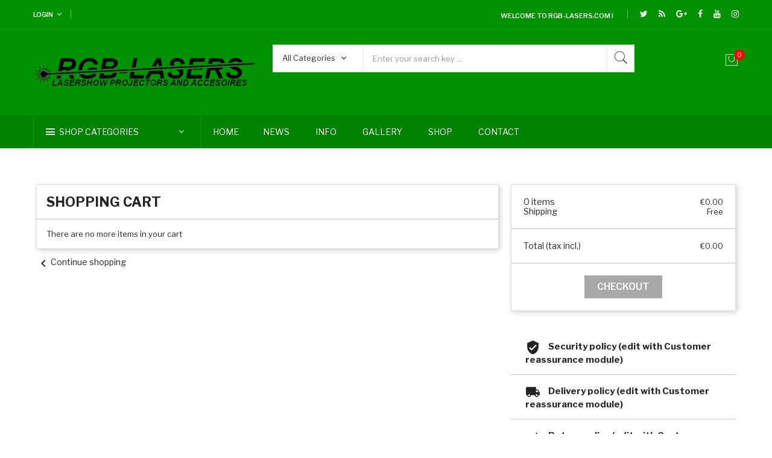

--- FILE ---
content_type: text/html; charset=utf-8
request_url: https://www.rgb-lasers.com/cart?action=show
body_size: 40961
content:
	<!doctype html>
<html lang="en">

  <head>
    
      
  <meta charset="utf-8">


  <meta http-equiv="x-ua-compatible" content="ie=edge">



  <title>Cart</title>
  <meta name="description" content="">
  <meta name="keywords" content="">
    


  <meta name="viewport" content="width=device-width, initial-scale=1">



  <link rel="icon" type="image/vnd.microsoft.icon" href="/img/favicon.ico?1564230248">
  <link rel="shortcut icon" type="image/x-icon" href="/img/favicon.ico?1564230248">

<link href="https://fonts.googleapis.com/css?family=Poppins:100,100i,200,200i,300,300i,400,400i,500,500i,600,600i,700,700i,800,800i,900,900i&amp;subset=devanagari,latin-ext" rel="stylesheet">
<link href="https://fonts.googleapis.com/css?family=Libre+Franklin:300,300i,400,400i,500,500i,600,600i,700,700i,800,800i,900,900i" rel="stylesheet">
<script src="https://ajax.googleapis.com/ajax/libs/jquery/3.2.1/jquery.min.js"></script>

    <link rel="stylesheet" href="https://www.rgb-lasers.com/themes/theme_optima_digital3/assets/css/theme.css" type="text/css" media="all">
  <link rel="stylesheet" href="https://www.rgb-lasers.com/modules/possearchproducts/bootstrap-select.css" type="text/css" media="all">
  <link rel="stylesheet" href="https://www.rgb-lasers.com/themes/theme_optima_digital3/modules/posmegamenu//views/css/front.css" type="text/css" media="all">
  <link rel="stylesheet" href="https://www.rgb-lasers.com/modules/posmegamenu/views/css/posmegamenu_s_1.css" type="text/css" media="all">
  <link rel="stylesheet" href="https://www.rgb-lasers.com/themes/theme_optima_digital3/modules/posvegamenu//views/css/front.css" type="text/css" media="all">
  <link rel="stylesheet" href="https://www.rgb-lasers.com/modules/posvegamenu/views/css/posvegamenu_s_1.css" type="text/css" media="all">
  <link rel="stylesheet" href="https://www.rgb-lasers.com/modules/posslideshows/css/nivo-slider/nivo-slider.css" type="text/css" media="all">
  <link rel="stylesheet" href="https://www.rgb-lasers.com/modules/mollie/views/css/front.css" type="text/css" media="all">
  <link rel="stylesheet" href="https://www.rgb-lasers.com/modules/mollie/views/css/mollie.css" type="text/css" media="all">
  <link rel="stylesheet" href="https://www.rgb-lasers.com/js/jquery/ui/themes/base/minified/jquery-ui.min.css" type="text/css" media="all">
  <link rel="stylesheet" href="https://www.rgb-lasers.com/js/jquery/ui/themes/base/minified/jquery.ui.theme.min.css" type="text/css" media="all">
  <link rel="stylesheet" href="https://www.rgb-lasers.com/modules/productcomments/productcomments.css" type="text/css" media="all">
  <link rel="stylesheet" href="https://www.rgb-lasers.com/themes/theme_optima_digital3/assets/css/custom.css" type="text/css" media="all">




  

  <script type="text/javascript">
        var CLOSE = "Close Categories";
        var MORE = "More Categories";
        var POSSLIDESHOW_SPEED = "5000";
        var catSelected = 1;
        var id_lang = 1;
        var possearch_image = 1;
        var possearch_number = 10;
        var prestashop = {"cart":{"products":[],"totals":{"total":{"type":"total","label":"Total","amount":0,"value":"\u20ac0.00"},"total_including_tax":{"type":"total","label":"Total (tax incl.)","amount":0,"value":"\u20ac0.00"},"total_excluding_tax":{"type":"total","label":"Total (tax excl.)","amount":0,"value":"\u20ac0.00"}},"subtotals":{"products":{"type":"products","label":"Subtotal","amount":0,"value":"\u20ac0.00"},"discounts":null,"shipping":{"type":"shipping","label":"Shipping","amount":0,"value":"Free"},"tax":null},"products_count":0,"summary_string":"0 items","vouchers":{"allowed":0,"added":[]},"discounts":[],"minimalPurchase":0,"minimalPurchaseRequired":""},"currency":{"name":"Euro","iso_code":"EUR","iso_code_num":"978","sign":"\u20ac"},"customer":{"lastname":null,"firstname":null,"email":null,"birthday":null,"newsletter":null,"newsletter_date_add":null,"optin":null,"website":null,"company":null,"siret":null,"ape":null,"is_logged":false,"gender":{"type":null,"name":null},"addresses":[]},"language":{"name":"English (English)","iso_code":"en","locale":"en-US","language_code":"en-us","is_rtl":"0","date_format_lite":"m\/d\/Y","date_format_full":"m\/d\/Y H:i:s","id":1},"page":{"title":"","canonical":null,"meta":{"title":"Cart","description":"","keywords":"","robots":"index"},"page_name":"cart","body_classes":{"lang-en":true,"lang-rtl":false,"country-NL":true,"currency-EUR":true,"layout-full-width":true,"page-cart":true,"tax-display-enabled":true,"cart-empty":true},"admin_notifications":[]},"shop":{"name":"RGB-Lasers.com","logo":"\/img\/rgb-laserscom-logo-1564230248.jpg","stores_icon":"\/img\/logo_stores.png","favicon":"\/img\/favicon.ico"},"urls":{"base_url":"https:\/\/www.rgb-lasers.com\/","current_url":"https:\/\/www.rgb-lasers.com\/cart?action=show","shop_domain_url":"https:\/\/www.rgb-lasers.com","img_ps_url":"https:\/\/www.rgb-lasers.com\/img\/","img_cat_url":"https:\/\/www.rgb-lasers.com\/img\/c\/","img_lang_url":"https:\/\/www.rgb-lasers.com\/img\/l\/","img_prod_url":"https:\/\/www.rgb-lasers.com\/img\/p\/","img_manu_url":"https:\/\/www.rgb-lasers.com\/img\/m\/","img_sup_url":"https:\/\/www.rgb-lasers.com\/img\/su\/","img_ship_url":"https:\/\/www.rgb-lasers.com\/img\/s\/","img_store_url":"https:\/\/www.rgb-lasers.com\/img\/st\/","img_col_url":"https:\/\/www.rgb-lasers.com\/img\/co\/","img_url":"https:\/\/www.rgb-lasers.com\/themes\/theme_optima_digital3\/assets\/img\/","css_url":"https:\/\/www.rgb-lasers.com\/themes\/theme_optima_digital3\/assets\/css\/","js_url":"https:\/\/www.rgb-lasers.com\/themes\/theme_optima_digital3\/assets\/js\/","pic_url":"https:\/\/www.rgb-lasers.com\/upload\/","pages":{"address":"https:\/\/www.rgb-lasers.com\/address","addresses":"https:\/\/www.rgb-lasers.com\/addresses","authentication":"https:\/\/www.rgb-lasers.com\/login","cart":"https:\/\/www.rgb-lasers.com\/cart","category":"https:\/\/www.rgb-lasers.com\/index.php?controller=category","cms":"https:\/\/www.rgb-lasers.com\/index.php?controller=cms","contact":"https:\/\/www.rgb-lasers.com\/contact-us","discount":"https:\/\/www.rgb-lasers.com\/discount","guest_tracking":"https:\/\/www.rgb-lasers.com\/guest-tracking","history":"https:\/\/www.rgb-lasers.com\/order-history","identity":"https:\/\/www.rgb-lasers.com\/identity","index":"https:\/\/www.rgb-lasers.com\/","my_account":"https:\/\/www.rgb-lasers.com\/my-account","order_confirmation":"https:\/\/www.rgb-lasers.com\/order-confirmation","order_detail":"https:\/\/www.rgb-lasers.com\/index.php?controller=order-detail","order_follow":"https:\/\/www.rgb-lasers.com\/order-follow","order":"https:\/\/www.rgb-lasers.com\/order","order_return":"https:\/\/www.rgb-lasers.com\/index.php?controller=order-return","order_slip":"https:\/\/www.rgb-lasers.com\/credit-slip","pagenotfound":"https:\/\/www.rgb-lasers.com\/page-not-found","password":"https:\/\/www.rgb-lasers.com\/password-recovery","pdf_invoice":"https:\/\/www.rgb-lasers.com\/index.php?controller=pdf-invoice","pdf_order_return":"https:\/\/www.rgb-lasers.com\/index.php?controller=pdf-order-return","pdf_order_slip":"https:\/\/www.rgb-lasers.com\/index.php?controller=pdf-order-slip","prices_drop":"https:\/\/www.rgb-lasers.com\/prices-drop","product":"https:\/\/www.rgb-lasers.com\/index.php?controller=product","search":"https:\/\/www.rgb-lasers.com\/search","sitemap":"https:\/\/www.rgb-lasers.com\/sitemap","stores":"https:\/\/www.rgb-lasers.com\/stores","supplier":"https:\/\/www.rgb-lasers.com\/supplier","register":"https:\/\/www.rgb-lasers.com\/login?create_account=1","order_login":"https:\/\/www.rgb-lasers.com\/order?login=1"},"alternative_langs":{"en-us":"https:\/\/www.rgb-lasers.com\/cart?action=show"},"theme_assets":"\/themes\/theme_optima_digital3\/assets\/","actions":{"logout":"https:\/\/www.rgb-lasers.com\/?mylogout="},"no_picture_image":{"bySize":{"side_default":{"url":"https:\/\/www.rgb-lasers.com\/img\/p\/en-default-side_default.jpg","width":70,"height":85},"small_default":{"url":"https:\/\/www.rgb-lasers.com\/img\/p\/en-default-small_default.jpg","width":98,"height":119},"cart_default":{"url":"https:\/\/www.rgb-lasers.com\/img\/p\/en-default-cart_default.jpg","width":125,"height":151},"home_default":{"url":"https:\/\/www.rgb-lasers.com\/img\/p\/en-default-home_default.jpg","width":350,"height":424},"medium_default":{"url":"https:\/\/www.rgb-lasers.com\/img\/p\/en-default-medium_default.jpg","width":458,"height":554},"large_default":{"url":"https:\/\/www.rgb-lasers.com\/img\/p\/en-default-large_default.jpg","width":600,"height":726}},"small":{"url":"https:\/\/www.rgb-lasers.com\/img\/p\/en-default-side_default.jpg","width":70,"height":85},"medium":{"url":"https:\/\/www.rgb-lasers.com\/img\/p\/en-default-home_default.jpg","width":350,"height":424},"large":{"url":"https:\/\/www.rgb-lasers.com\/img\/p\/en-default-large_default.jpg","width":600,"height":726},"legend":""}},"configuration":{"display_taxes_label":true,"display_prices_tax_incl":true,"is_catalog":false,"show_prices":true,"opt_in":{"partner":true},"quantity_discount":{"type":"discount","label":"Discount"},"voucher_enabled":0,"return_enabled":0},"field_required":[],"breadcrumb":{"links":[{"title":"Home","url":"https:\/\/www.rgb-lasers.com\/"}],"count":1},"link":{"protocol_link":"https:\/\/","protocol_content":"https:\/\/"},"time":1768832008,"static_token":"b350da304e5200057055c1490fa51220","token":"4aec2cf889492278da8011598b78cb8b"};
      </script>



  



    
  </head>

  <body id="cart" class="lang-en country-nl currency-eur layout-full-width page-cart tax-display-enabled cart-empty">

    
      
    

    <main>
      
              

      <header id="header">
        
          

<nav class="header-nav">
	<div class="container">
		<div class="hidden-md-down">
			     	  	  <div id="_desktop_static">
<div class="static-nav">
<div class="phone-mail">Welcome to RGB-Lasers.com !</div>
<div class="link-top">
<ul class="link-follow">
<li class="first"><a class="twitter fa fa-twitter" title="Twitter" href="https://twitter.com/#"><span>twitter</span></a></li>
<li><a class="wifi fa fa-rss" title="Google" href="#"><span>wifi</span></a></li>
<li><a class="google fa fa-google-plus" title="Google" href="#"><span>google</span></a></li>
<li><a class="facebook fa fa-facebook" title="Facebook" href="https://www.facebook.com/#"><span>facebook</span></a></li>
<li><a class="youtube fa fa-youtube" title="Youtube" href="https://www.youtube.com/user/#"><span>youtube </span></a></li>
<li><a class="instagram fa fa-instagram" title="Youtube" href="#"><span>instagram </span></a></li>
</ul>
</div>
</div>
</div>
<div id="gtx-trans" style="position: absolute; left: 137px; top: 22px;">
<div class="gtx-trans-icon"></div>
</div>
	       <div id="_desktop_user_info">
	<div class="user-info-block selector-block Login">
		<div class="currency-selector localiz_block dropdown js-dropdown">
			<button data-target="#" data-toggle="dropdown" class=" btn-unstyle hidden-md-down">
			  <span class="expand-more">Login</span>
			  <i class="fa fa-angle-down"></i>
			</button>
			<button data-target="#" data-toggle="dropdown" class=" btn-unstyle hidden-lg-up">
				<i class="pe-7s-user" style="font-size: 26px;"></i>
			</button>
			<ul class="dropdown-menu">
			<li>
				<a href="https://www.rgb-lasers.com/my-account" rel="nofollow" class="dropdown-item">My account</a>
			</li>
			<li>
			<li>
				<a href="https://www.rgb-lasers.com/cart?action=show" class="dropdown-item" >Checkout</a>
			</li>
			<li>
								  <a
					href="https://www.rgb-lasers.com/my-account"
					title="Log in to your customer account"
					rel="nofollow" class="dropdown-item"
				  >
					<span>Sign in</span>
				  </a>
			  </li>
						</ul>
		</div>
	</div>
	
</div>



		</div>
		<div class="hidden-lg-up  mobile">
			<div class="row row-mobile">
				<div class="mobile-left col-mobile col-md-4 col-xs-4">
					<div class="float-xs-left" id="menu-icon">
						<i class="material-icons d-inline">&#xE5D2;</i>
					</div>
					<div id="mobile_top_menu_wrapper" class="row hidden-lg-up" style="display:none;">
						<div class="top-header-mobile">
							<div id="_mobile_static"></div>
						</div>
						<div id="_mobile_currency_selector"></div>
						<div id="_mobile_language_selector"></div>				
						<div class="menu-close"> 
							menu <i class="material-icons float-xs-right">arrow_back</i>
						</div>
						<div class="menu-tabs">							
							<div class="js-top-menu-bottom">												
								<div id="_mobile_vegamenu"></div>
							</div>
						</div>
					 </div>
				</div>
				<div class="mobile-center col-mobile col-md-4 col-xs-4">
					<div id="_mobile_logo"></div>
				</div>
				<div class="mobile-right col-mobile col-md-4 col-xs-4">
					<div id="_mobile_user_info"></div>
					<div id="_mobile_cart_block"></div>
		
				</div>
			</div>
			<div id="_mobile_search_category"></div>
		</div>
	</div>
</nav>


  
  <div class="header-top hidden-md-down">
	<div class="container">
		<div class="row">
			<div class="col col col-md-4" id="_desktop_logo">
								<a href="https://www.rgb-lasers.com/">
				<img class="logo img-responsive" src="/img/rgb-laserscom-logo-1564230248.jpg" alt="RGB-Lasers.com">
				</a>
							</div>
			<div class=" col col-md-8 col-sm-12 position-static">
				<div id="_desktop_cart_block">
<div class="blockcart cart-preview" data-refresh-url="//www.rgb-lasers.com/module/ps_shoppingcart/ajax" data-cartitems="0">
  <div class="button_cart">
	<a rel="nofollow" href="//www.rgb-lasers.com/cart?action=show">
		<span class="item_txt">Cart </span>
		<span class="item_count">0</span>
		<span class="item_total">€0.00</span>
    </a>
  </div>
  <div class="popup_cart">
    <ul>
          </ul>
	<div class="price_content">
		<div class="cart-subtotals">
		  			<div class="products price_inline">
			  <span class="label">Subtotal</span>
			  <span class="value">€0.00</span>
			</div>
		  			<div class=" price_inline">
			  <span class="label"></span>
			  <span class="value"></span>
			</div>
		  			<div class="shipping price_inline">
			  <span class="label">Shipping</span>
			  <span class="value">Free</span>
			</div>
		  			<div class=" price_inline">
			  <span class="label"></span>
			  <span class="value"></span>
			</div>
		  		</div>
		<div class="cart-total price_inline">
		  <span class="label">Total</span>
		  <span class="value">€0.00</span>
		</div>
    </div>
	<div class="checkout">
		<a href="//www.rgb-lasers.com/cart?action=show" class="btn btn-primary">checkout</a>
	</div>
  </div>
</div>
</div>
<!-- pos search module TOP -->
<div id="_desktop_search_category" class="pos_search_top">
	<div id="pos_search_top">
		<form method="get" action="search" id="searchbox" class="form-inline form_search"  data-search-controller-url="/modules/possearchproducts/SearchProducts.php">
			<label for="pos_query_top"><!-- image on background --></label>
			<input type="hidden" name="controller" value="search">  
			<div class="pos_search form-group">
				 					<select class="bootstrap-select" name="poscats">
						<option value="0">All Categories</option>
															<option value="3">
	 Clothes
</option>
						<option value="4">
	- -  Men
</option>
						<option value="5">
	- -  Women
</option>
																	<option value="6">
	 Accessories
</option>
						<option value="7">
	- -  Stationery
</option>
						<option value="8">
	- -  Home Accessories
</option>
																	<option value="9">
	 Art
</option>
															<option value="10">
	 Laser projectors
</option>
															<option value="11">
	 Laser software
</option>
															<option value="12">
	 Laser parts
</option>
															<option value="13">
	 Laser accesories
</option>
															<option value="14">
	 Used lasers
</option>
												</select>
				 
			</div>
			<input type="text" name="s" value="" placeholder="Enter your search key ... " id="pos_query_top" class="search_query form-control ac_input" >
			<button type="submit" class="btn btn-default search_submit">
				<i class="pe-7s-search"></i>
			</button>
		</form>
	</div>
</div>

<!-- /pos search module TOP -->

			</div>
		</div>
	</div>
</div>
<div class="bottom_header hidden-md-down">
	<div class="container">
		<div class="row">
			<div class=" box1 col col col-lg-3 col-md-12">
				<div id="_desktop_vegamenu">
<div class="pos-menu-vertical" data-more-less="">
	<h3 class="title_vertical hidden-md-down">Shop Categories </h3>
	<ul class="menu-content"> 
			 			
				<li class="menu-item menu-item3  hasChild ">
					
					<a href="https://www.rgb-lasers.com/10-laser-projectors" >
						
												<span>Laser Projectors</span>
												 <i class="hidden-md-down icon_sub pe-7s-angle-right"></i>					</a>
					 
																															</li>
			 			
				<li class="menu-item menu-item4  hasChild ">
					
					<a href="https://www.rgb-lasers.com/11-laser-software" >
						
												<span>Laser software</span>
												 <i class="hidden-md-down icon_sub pe-7s-angle-right"></i>					</a>
					 
																															</li>
			 			
				<li class="menu-item menu-item5  hasChild ">
					
					<a href="https://www.rgb-lasers.com/12-laser-parts" >
						
												<span>Laser parts</span>
												 <i class="hidden-md-down icon_sub pe-7s-angle-right"></i>					</a>
					 
																												
						<span class="icon-drop-mobile"><i class="material-icons add">add </i><i class="material-icons remove">remove </i></span>						<div class="pos-sub-menu menu-dropdown col-xs-12 col-lg-0 Scanners menu_noanimation">
							<div class="popup_vertical">
															<div class="pos-menu-row row ">
																														<div class="pos-menu-col col-xs-6 col-lg-1  ">
																																							<a href="https://www.rgb-lasers.com/" class="column_title">Scanners</a>
																										<span class="icon-drop-mobile"><i class="material-icons add">add </i><i class="material-icons remove">remove </i></span>
																																			</div>
																											</div>

															<div class="pos-menu-row row ">
																														<div class="pos-menu-col col-xs-6 col-lg-2  ">
																																							<a href="https://www.rgb-lasers.com/" class="column_title">Laser modules</a>
																										<span class="icon-drop-mobile"><i class="material-icons add">add </i><i class="material-icons remove">remove </i></span>
																																			</div>
																											</div>

															<div class="pos-menu-row row ">
																														<div class="pos-menu-col col-xs-6 col-lg-1  ">
																																							<a href="https://www.rgb-lasers.com/" class="column_title">Optics</a>
																										<span class="icon-drop-mobile"><i class="material-icons add">add </i><i class="material-icons remove">remove </i></span>
																																			</div>
																											</div>

														</div>
						</div>
															</li>
			 			
				<li class="menu-item menu-item6  hasChild ">
					
					<a href="https://www.rgb-lasers.com/13-laser-accesories" >
						
												<span>Laser accesories</span>
												 <i class="hidden-md-down icon_sub pe-7s-angle-right"></i>					</a>
					 
																															</li>
			 			
				<li class="menu-item menu-item7  hasChild ">
					
					<a href="https://www.rgb-lasers.com/14-used-lasers" >
						
												<span>Used lasers</span>
												 <i class="hidden-md-down icon_sub pe-7s-angle-right"></i>					</a>
					 
																															</li>
			</ul>
	
</div>
</div>
			</div>	
			<div class="box2 col col col-lg-9 col-md-12">
				<div class=" pos_bannerslide">
					<div id="_desktop_megamenu" class="use-sticky ">
<div class="pos-menu-horizontal">
	<ul class="menu-content"> 
			 			
				<li class="menu-item menu-item1   ">
					
					<a href="https://www.rgb-lasers.com/" >
						
												<span>Home</span>
																	</a>
																									</li>
			 			
				<li class="menu-item menu-item3  hasChild ">
					
					<a href="#" >
						
												<span>News</span>
												 <i class="hidden-md-down ion-ios-arrow-down"></i>					</a>
																																				</li>
			 			
				<li class="menu-item menu-item4  hasChild ">
					
					<a href="#" >
						
												<span>Info</span>
												 <i class="hidden-md-down ion-ios-arrow-down"></i>					</a>
																																				</li>
			 			
				<li class="menu-item menu-item5  hasChild ">
					
					<a href="#" >
						
												<span>Gallery</span>
												 <i class="hidden-md-down ion-ios-arrow-down"></i>					</a>
																																	
						<span class="icon-drop-mobile"><i class="material-icons add">add </i><i class="material-icons remove">remove </i></span>						<div class="pos-sub-menu menu-dropdown col-xs-12 col-sm-  menu_slidedown">
													<div class="pos-menu-row row ">
																											<div class="pos-menu-col col-xs-6 col-sm-1  ">
																																				<a href="https://www.rgb-lasers.com/" class="column_title">scanners</a>
																								<span class="icon-drop-mobile"><i class="material-icons add">add </i><i class="material-icons remove">remove </i></span>
																																</div>
																			<div class="pos-menu-col col-xs-6 col-sm-1  ">
																																				<a href="https://www.rgb-lasers.com/" class="column_title">modules</a>
																								<span class="icon-drop-mobile"><i class="material-icons add">add </i><i class="material-icons remove">remove </i></span>
																																</div>
																								</div>
													<div class="pos-menu-row row ">
																											<div class="pos-menu-col col-xs-6 col-sm-1  ">
																																				<a href="https://www.rgb-lasers.com/" class="column_title">scanners</a>
																								<span class="icon-drop-mobile"><i class="material-icons add">add </i><i class="material-icons remove">remove </i></span>
																																</div>
																								</div>
												</div>
															</li>
			 			
				<li class="menu-item menu-item2  hasChild ">
					
					<a href="javascript:void(0)" >
						
												<span>Shop</span>
												 <i class="hidden-md-down ion-ios-arrow-down"></i>					</a>
																																	
						<span class="icon-drop-mobile"><i class="material-icons add">add </i><i class="material-icons remove">remove </i></span>						<div class="pos-sub-menu menu-dropdown col-xs-12 col-sm-12  menu_slidedown">
													<div class="pos-menu-row row ">
																											<div class="pos-menu-col col-xs-12 col-sm-12  ">
																																		<ul class="ul-column ">
																									<li class="submenu-item ">
																																												<div class="html-block">
																<div class="custom_menu">
				<div class="row">
				<div class="col-lg-4 col-md-12">
				<div class="menu_block">
				<h4 class="custom_txt">Welcome to posthemes</h4>
				<p>posthemes is a modern, clean and professional Prestashop theme, it comes with a lot of useful features. posthemes is fully responsive, it looks stunning on all types of screens and devices.</p>
				</div>
				</div>
				<div class="col-lg-4 col-md-12">
				<div class="menu_block">
				<h6 class="custom_txt1">posthemes</h6>
				<p>posthemes is a modern, clean and professional Prestashop theme, it comes with a lot of useful features. posthemes is fully responsive, it looks stunning on all types of screens and devices.</p>
				</div>
				</div>
				<div class="col-lg-4 col-md-12">
				<div class="menu_block">
				<h6 class="custom_txt1">posthemes</h6>
				<p>posthemes is a modern, clean and professional Prestashop theme, it comes with a lot of useful features. posthemes is fully responsive, it looks stunning on all types of screens and devices.</p>
				</div>
				</div>
				</div>
				<div class="custom_banner" style="margin-top: 30px;"><a href="#"><img src="/img/cms/custom_banner.jpg" alt="" class="img-responsive" /></a></div>
				</div>
															</div>
																																										</li>
																								</ul>
																					</div>
																								</div>
												</div>
															</li>
			 			
				<li class="menu-item menu-item6  hasChild ">
					
					<a href="https://www.rgb-lasers.com/contact-us" >
						
												<span>Contact</span>
												 <i class="hidden-md-down ion-ios-arrow-down"></i>					</a>
																																				</li>
			</ul>
	
</div>
</div>
				</div>
			</div>
			
		</div>
	</div>
</div>
  
  

        
      </header>
		
		
		
      
        
<aside id="notifications">
  <div class="container">
    
    
    
      </div>
</aside>
      
       
		  	<div class="breadcrumb_container">
				<div class="container">
					<nav data-depth="1" class="breadcrumb hidden-sm-down">
  <ol itemscope itemtype="http://schema.org/BreadcrumbList">
          
        <li itemprop="itemListElement" itemscope itemtype="http://schema.org/ListItem">
          <a itemprop="item" href="https://www.rgb-lasers.com/">
            <span itemprop="name">Home</span>
          </a>
          <meta itemprop="position" content="1">
        </li>
      
      </ol>
</nav>
				</div>
			 </div> 
        
      <section id="wrapper">
        
        
				<div class="container">	
			<div class="row">
			  

			  
  <div id="content-wrapper" class="col-xs-12">
    
    

  <section id="main">
    <div class="cart-grid row">

      <!-- Left Block: cart product informations & shpping -->
      <div class="cart-grid-body col-xs-12 col-lg-8">

        <!-- cart products detailed -->
        <div class="card cart-container">
          <div class="card-block">
            <h1 class="h1">Shopping Cart</h1>
          </div>
          <hr class="separator">
          
            
  <div class="cart-overview js-cart" data-refresh-url="//www.rgb-lasers.com/cart?ajax=1&action=refresh">
          <span class="no-items">There are no more items in your cart</span>
      </div>

          
        </div>

        
  <a class="label" href="https://www.rgb-lasers.com/">
    <i class="material-icons">chevron_left</i>Continue shopping
  </a>


        <!-- shipping informations -->
        
          
        
      </div>

      <!-- Right Block: cart subtotal & cart total -->
      <div class="cart-grid-right col-xs-12 col-lg-4">

        
          <div class="card cart-summary">

            
              
            

            
              
<div class="cart-detailed-totals">

  <div class="card-block">
                  <div class="cart-summary-line" id="cart-subtotal-products">
          <span class="label js-subtotal">
                          0 items
                      </span>
          <span class="value">€0.00</span>
                  </div>
                                  <div class="cart-summary-line" id="cart-subtotal-shipping">
          <span class="label">
                          Shipping
                      </span>
          <span class="value">Free</span>
                        <div><small class="value"></small></div>
                  </div>
                      </div>

  

  <hr class="separator">

  <div class="card-block">
    <div class="cart-summary-line cart-total">
      <span class="label">Total (tax incl.)</span>
      <span class="value">€0.00</span>
    </div>

    <div class="cart-summary-line">
      <small class="label"></small>
      <small class="value"></small>
    </div>
  </div>

  <hr class="separator">
</div>

            

            
  <div class="checkout text-sm-center card-block">
    <button type="button" class="btn btn-primary disabled" disabled>Checkout</button>
  </div>


          </div>
        

        
            <div id="block-reassurance">
    <ul>
              <li>
          <div class="block-reassurance-item">
            <img src="https://www.rgb-lasers.com/modules/blockreassurance/img/ic_verified_user_black_36dp_1x.png" alt="Security policy (edit with Customer reassurance module)">
            <span class="h6">Security policy (edit with Customer reassurance module)</span>
          </div>
        </li>
              <li>
          <div class="block-reassurance-item">
            <img src="https://www.rgb-lasers.com/modules/blockreassurance/img/ic_local_shipping_black_36dp_1x.png" alt="Delivery policy (edit with Customer reassurance module)">
            <span class="h6">Delivery policy (edit with Customer reassurance module)</span>
          </div>
        </li>
              <li>
          <div class="block-reassurance-item">
            <img src="https://www.rgb-lasers.com/modules/blockreassurance/img/ic_swap_horiz_black_36dp_1x.png" alt="Return policy (edit with Customer reassurance module)">
            <span class="h6">Return policy (edit with Customer reassurance module)</span>
          </div>
        </li>
          </ul>
  </div>

        

      </div>

    </div>
  </section>

  

    
  </div>


			  
			</div>
        </div>
        
		
      </section>

      <footer id="footer">
        
          <div class="footer-container">
	<div class="footer_static1">
		<div class="container">
								<div class="static1_footer">
<div class="container">
<div class="row">
<div class="col-xs-12 col-md-4 box1">
<div class="box-col">
<div class="pe-7s-map-marker icon"><span>icon</span></div>
<div class="text-des">
<h2>Dordrecht, Netherlands</h2>
<p>Contact Info!</p>
</div>
</div>
</div>
<div class="col-xs-12 col-md-4 box2">
<div class="box-col">
<div class="pe-7s-mail icon"><span>icon</span></div>
<div class="text-des">
<h2>info@rgb-lasers.com</h2>
<p>Orders Support!</p>
</div>
</div>
</div>
<div class="col-xs-12 col-md-4 box3">
<div class="box-col">
<div class="pe-7s-call icon"><span>icon</span></div>
<div class="text-des">
<h2>+31 (0)6 33 444 345</h2>
<p>Free support line! (Call or whatsapp)</p>
</div>
</div>
</div>
</div>
</div>
</div>
			

		</div>
	</div>
	<div class="container">	
		<div class=" footer-middle">
			  <div class="row">	
					<div class="col-sm-12 col-md-12 col-lg-4 col-xs-12">
											<div class="about_us">
<div class="logo_footer"><a href="#"><img src="/img/rgb-laserscom-logo-1564230248.jpg" alt="" /></a></div>
<div class="des">RGB-Lasers is a webshop specialized in the lasershow industry with 15 years of experience.</div>
<div class="payment">
<h3>Payment</h3>
<img src="/img/cms/payment.png" alt="" class="img-responsive" /></div>
</div>
			

					</div>
					<div class="col-sm-12 col-md-12 col-lg-4 col-xs-12">
						<div class="row">
						      <div class="col-xs-12 col-sm-12 col-md-6 col-lg-6 links footer_block">
      <h3 class="h3 hidden-sm-down">Products</h3>
            <div class="title clearfix hidden-md-up" data-target="#footer_sub_menu_65665" data-toggle="collapse">
        <h3 class="h3">Products</h3>
        <span class="float-xs-right">
          <span class="navbar-toggler collapse-icons">
            <i class="material-icons add">keyboard_arrow_down</i>
            <i class="material-icons remove">keyboard_arrow_up</i>
          </span>
        </span>
      </div>
      <ul id="footer_sub_menu_65665" class="footer_list collapse">
                  <li>
            <a
                id="link-product-page-prices-drop-1"
                class="cms-page-link"
                href="https://www.rgb-lasers.com/prices-drop"
                title="Our special products"
                            >
              Prices drop
            </a>
          </li>
                  <li>
            <a
                id="link-product-page-new-products-1"
                class="cms-page-link"
                href="https://www.rgb-lasers.com/new-products"
                title="Our new products"
                            >
              New products
            </a>
          </li>
                  <li>
            <a
                id="link-product-page-best-sales-1"
                class="cms-page-link"
                href="https://www.rgb-lasers.com/best-sales"
                title="Our best sales"
                            >
              Best sales
            </a>
          </li>
              </ul>
    </div>
      <div class="col-xs-12 col-sm-12 col-md-6 col-lg-6 links footer_block">
      <h3 class="h3 hidden-sm-down">Our company</h3>
            <div class="title clearfix hidden-md-up" data-target="#footer_sub_menu_96763" data-toggle="collapse">
        <h3 class="h3">Our company</h3>
        <span class="float-xs-right">
          <span class="navbar-toggler collapse-icons">
            <i class="material-icons add">keyboard_arrow_down</i>
            <i class="material-icons remove">keyboard_arrow_up</i>
          </span>
        </span>
      </div>
      <ul id="footer_sub_menu_96763" class="footer_list collapse">
                  <li>
            <a
                id="link-cms-page-1-2"
                class="cms-page-link"
                href="https://www.rgb-lasers.com/content/1-delivery"
                title="Our terms and conditions of delivery"
                            >
              Delivery
            </a>
          </li>
                  <li>
            <a
                id="link-cms-page-2-2"
                class="cms-page-link"
                href="https://www.rgb-lasers.com/content/2-legal-notice"
                title="Legal notice"
                            >
              Legal Notice
            </a>
          </li>
                  <li>
            <a
                id="link-cms-page-3-2"
                class="cms-page-link"
                href="https://www.rgb-lasers.com/content/3-terms-and-conditions-of-use"
                title="Our terms and conditions of use"
                            >
              Terms and conditions of use
            </a>
          </li>
                  <li>
            <a
                id="link-cms-page-4-2"
                class="cms-page-link"
                href="https://www.rgb-lasers.com/content/4-about-us"
                title="Learn more about us"
                            >
              About us
            </a>
          </li>
                  <li>
            <a
                id="link-cms-page-5-2"
                class="cms-page-link"
                href="https://www.rgb-lasers.com/content/5-secure-payment"
                title="Our secure payment method"
                            >
              Secure payment
            </a>
          </li>
                  <li>
            <a
                id="link-static-page-contact-2"
                class="cms-page-link"
                href="https://www.rgb-lasers.com/contact-us"
                title="Use our form to contact us"
                            >
              Contact us
            </a>
          </li>
                  <li>
            <a
                id="link-static-page-sitemap-2"
                class="cms-page-link"
                href="https://www.rgb-lasers.com/sitemap"
                title="Lost ? Find what your are looking for"
                            >
              Sitemap
            </a>
          </li>
                  <li>
            <a
                id="link-static-page-stores-2"
                class="cms-page-link"
                href="https://www.rgb-lasers.com/stores"
                title=""
                            >
              Stores
            </a>
          </li>
              </ul>
    </div>
  

						</div>
					</div>
					<div class="col-sm-12 col-md-12 col-lg-4 col-xs-12">
						<div class="footer_block links">
	<div class="ft_newsletter">
		<div class="content_newsletter">
			
			<h3>
				Join Our Newsletter Now
			</h3>
			
			<div class="block_content">
				<p class="newletter-header">Enjoy our newsletter to stay updated with the latest news and special sales. Lets your email address here!</p>
				
				<form action="https://www.rgb-lasers.com/#footer" method="post">
					<div class="input-wrapper">
					  <input
						name="email"
						class="input_txt"
						type="text"
						value=""
						placeholder="Your email address"
					  >
					</div>
					<button class="btn btn-primary" name="submitNewsletter" type="submit" value=""><i class="pe-7s-mail-open"></i> <span>Subscribe</span></button>
					<input type="hidden" name="action" value="0">
				</form>
				
				<div class="col-xs-12">
				  				</div>
			</div>
		</div>
	</div>
</div>					
			 
				<div class="links">
				<ul class="link-follow-foter">
				<li class="first"><a class="twitter fa fa-twitter" title="Twitter" href="https://twitter.com/posthemes"><span>twitter</span></a></li>
				<li><a class="wifi fa fa-rss" title="Google" href="#"><span>wifi</span></a></li>
				<li><a class="google fa fa-google-plus" title="Google" href="#"><span>google</span></a></li>
				<li><a class="facebook fa fa-facebook" title="Facebook" href="https://www.facebook.com/posthemes"><span>facebook</span></a></li>
				<li><a class="youtube fa fa-youtube" title="Youtube" href="https://www.youtube.com/user/posthemes"><span>youtube </span></a></li>
				</ul>
				</div>
			 
		
			

					</div>
			  </div>
		</div>
	</div>
						
			 
				<div class="footer-bootm">
				<div class="container">
				<div class="row">
				<div class="col col-lg-6 col-md-6 col-xs-12">
				<p>Copyright 2019 <a href="http://posthemes.com/">Posthemes</a>. All Rights Reserved</p>
				</div>
				<div class="col col-lg-6 col-md-6 col-xs-12">
				<ul class="links">
				<li><a href="#">Contact Us</a></li>
				<li>|</li>
				<li><a href="#">FAQ</a></li>
				<li>|</li>
				<li><a href="#">Privacy Policy</a></li>
				</ul>
				</div>
				</div>
				</div>
				</div>
			 
		
			

</div>        
      </footer>

    </main>

    
        <script type="text/javascript" src="https://www.rgb-lasers.com/themes/core.js" ></script>
  <script type="text/javascript" src="https://www.rgb-lasers.com/themes/theme_optima_digital3/assets/js/theme.js" ></script>
  <script type="text/javascript" src="https://www.rgb-lasers.com/modules/possearchproducts/bootstrap-select.js" ></script>
  <script type="text/javascript" src="https://www.rgb-lasers.com/modules/poscountdown/js/jquery.plugin.js" ></script>
  <script type="text/javascript" src="https://www.rgb-lasers.com/modules/poscountdown/js/jquery.countdown.js" ></script>
  <script type="text/javascript" src="https://www.rgb-lasers.com/modules/poscountdown/js/poscountdown.js" ></script>
  <script type="text/javascript" src="https://www.rgb-lasers.com/modules/productcomments/js/jquery.malihu.PageScroll2id.min.js" ></script>
  <script type="text/javascript" src="https://www.rgb-lasers.com/themes/theme_optima_digital3/modules/poslogo/js/poslogo.js" ></script>
  <script type="text/javascript" src="https://www.rgb-lasers.com/themes/theme_optima_digital3/modules/posmegamenu//views/js/front.js" ></script>
  <script type="text/javascript" src="https://www.rgb-lasers.com/themes/theme_optima_digital3/modules/posvegamenu//views/js/front.js" ></script>
  <script type="text/javascript" src="https://www.rgb-lasers.com/modules/posslideshows/js/nivo-slider/jquery.nivo.slider.pack.js" ></script>
  <script type="text/javascript" src="https://www.rgb-lasers.com/modules/posslideshows/js/posslideshow.js" ></script>
  <script type="text/javascript" src="https://www.rgb-lasers.com/modules/posstaticblocks/js/jquery.fullPage.min.js" ></script>
  <script type="text/javascript" src="https://www.rgb-lasers.com/themes/theme_optima_digital3/modules/poslistcateproduct/js/poslistcateproducts.js" ></script>
  <script type="text/javascript" src="https://www.rgb-lasers.com/themes/theme_optima_digital3/modules/posspecialproducts/js/posspecialproducts.js" ></script>
  <script type="text/javascript" src="https://www.rgb-lasers.com/themes/theme_optima_digital3/modules/postabcateslider/js/postabcateslider.js" ></script>
  <script type="text/javascript" src="https://www.rgb-lasers.com/js/jquery/ui/jquery-ui.min.js" ></script>
  <script type="text/javascript" src="https://www.rgb-lasers.com/themes/theme_optima_digital3/modules/ps_searchbar/ps_searchbar.js" ></script>
  <script type="text/javascript" src="https://www.rgb-lasers.com/themes/theme_optima_digital3/modules/ps_shoppingcart/ps_shoppingcart.js" ></script>
  <script type="text/javascript" src="https://www.rgb-lasers.com/modules/possearchproducts/possearch.js" ></script>
  <script type="text/javascript" src="https://www.rgb-lasers.com/themes/theme_optima_digital3/assets/js/custom.js" ></script>


    

    
      
    
	<div class="back-top"><a href= "#" class="back-top-button"></a></div>
  </body>

</html>

--- FILE ---
content_type: text/css
request_url: https://www.rgb-lasers.com/modules/mollie/views/css/front.css
body_size: 3845
content:
.mollie-reset-this * {
    animation: none;
    animation-delay: 0s;
    animation-direction: normal;
    animation-duration: 0s;
    animation-fill-mode: none;
    animation-iteration-count: 1;
    animation-name: none;
    animation-play-state: running;
    animation-timing-function: ease;
    backface-visibility: visible;
    background-clip: border-box;
    background-origin: padding-box;
    background-position-x: 0;
    background-position-y: 0;
    background: transparent none repeat scroll 0 0;
    background-size: auto auto;
    border-collapse: separate;
    border-image: none;
    border-spacing: 0;
    border-radius: 0;
    border: medium none inherit;
    bottom: auto;
    box-shadow: none;
    box-sizing: content-box;
    caption-side: top;
    clear: none;
    clip: auto;
    color: inherit;
    columns: auto;
    column-count: auto;
    column-fill: balance;
    column-gap: normal;
    column-rule: medium none currentColor;
    column-rule-color: currentColor;
    column-rule-style: none;
    column-rule-width: unset;
    column-span: 1;
    column-width: auto;
    content: normal;
    counter-increment: none;
    counter-reset: none;
    cursor: auto;
    direction: ltr;
    display: block;
    empty-cells: show;
    float: none;
    font-weight: normal;
    font-variant: normal;
    font-style: normal;
    font-size: medium;
    height: auto;
    hyphens: none;
    left: auto;
    letter-spacing: normal;
    line-height: normal;
    list-style: disc outside none;
    margin: 0;
    max-height: none;
    max-width: none;
    min-height: 0;
    min-width: 0;
    opacity: 1;
    orphans: 0;
    outline: none;
    overflow: visible;
    padding: 0;
    page-break-after: auto;
    page-break-before: auto;
    page-break-inside: auto;
    perspective: none;
    perspective-origin: 50% 50%;
    position: static;
    quotes: "\201C" "\201D" "\2018" "\2019";
    right: auto;
    tab-size: 8;
    table-layout: auto;
    text-align: inherit;
    text-align-last: auto;
    text-decoration: none;
    text-decoration-color: inherit;
    text-decoration-style: solid;
    text-indent: 0;
    text-shadow: none;
    text-transform: none;
    top: auto;
    transform: none;
    transform-style: flat;
    transition: none;
    transition-delay: 0s;
    transition-duration: 0s;
    transition-property: none;
    transition-timing-function: ease;
    unicode-bidi: normal;
    vertical-align: baseline;
    visibility: visible;
    white-space: normal;
    widows: 0;
    width: auto;
    word-spacing: normal;
    word-break: break-word;
    z-index: auto;
}

.mollie-reset-this script, .mollie-reset-this style {
    display: none;
}

.mollie-title {
    font-size: 16px;
    font-weight: 700;
}

.mollie_btn_primary {
    font-size: 16px!important;
    color: white!important;
    background-color: #2fb5d2;
    max-width: 200px;
    margin: 0 auto;
    text-decoration: none!important;
    font-weight: 700!important;
    padding: 5px;
}

.mollie_btn_primary:hover {
    background-color: #2592a9!important;
    cursor: pointer;
}

.mollie_text_center {
    text-align: center;
}

.mollie_button {
    box-shadow: 2px 2px 4px 0 rgba(0, 0, 0, .2);
    text-transform: uppercase;
    width: 150px;
    display: inline-block;
    font-weight: 400;
    line-height: 1.25;
    text-align: center;
    white-space: nowrap;
    margin: 2px;
    vertical-align: middle;
    cursor: pointer;
    -webkit-user-select: none;
    -moz-user-select: none;
    -ms-user-select: none;
    user-select: none;
    padding: .5rem 1rem;
    font-size: 1rem;
    border-radius: 0;
    border: 2px solid #fff;
    background: border-box;
}

.mollie_button:hover {
    cursor: pointer;
    box-shadow: 2px 2px 4px 0 rgba(0, 0, 0, .6);
}

.mollie_button > img {
    margin: 0 auto;
}

.mollie_button * {
    cursor: pointer;
}


--- FILE ---
content_type: text/css
request_url: https://www.rgb-lasers.com/modules/mollie/views/css/mollie.css
body_size: 1218
content:
/****Mollie config****/
.mollie_hidden {
    display: none;
}

.mollie_methods p.payment_module a {
    padding-left: 1px;
    padding-right: 40px;
    background: #FBFBFB;
}

.mollie_image {
    margin-left: 26px;
    padding-right: 20px;
}

.mollie_image_big {
    margin-left: 26px;
    padding-right: 20px;
    height: 48px;
}

.mollie_margin {
    display: block;
    float: left;
    width: 96px;
}

.mollie_p {
    color: #747474;
}

/****Mollie issuers****/
.mollie_issuer {
    margin-left: auto;
    margin-right: auto;
    max-width: 400px;
}

.mollie_issuer_page {
    box-shadow: 2px 2px 8px 0 rgba(0, 0, 0, .2);
    margin-top: 2rem;
    margin-bottom: 2rem;
    background: #fff;
    padding: 1.25rem 1.875rem;
}

.mollie_issuers {
    font-size: 16px;
    margin-top: 1.25rem;
}

.mollie_issuers select, .mollie_issuers input {
    border: 1px solid #D6D4D4;
    border-radius: 4px;
    background: #FBFBFB;
    height: 20px;
}

.sortable-helper {
    border-width: 2px!important;
    -webkit-box-shadow: 2px 2px 16px -2px rgba(0,0,0,0.75);
    -moz-box-shadow: 2px 2px 16px -2px rgba(0,0,0,0.75);
    box-shadow: 2px 2px 16px -2px rgba(0,0,0,0.75);
}

.form-group.form-separator{
    margin-left: 0;
}

--- FILE ---
content_type: application/javascript
request_url: https://www.rgb-lasers.com/modules/poscountdown/js/poscountdown.js
body_size: 763
content:
function countdownproduct() {
	$( ".time_count_down" ).each(function( index ) {
		
		var date_y = $(this).find('.time_countdown').attr('data-date-y');
		var date_m = $(this).find('.time_countdown').attr('data-date-m');
		var date_d = $(this).find('.time_countdown').attr('data-date-d');
		var date_h = $(this).find('.time_countdown').attr('data-date-h');
		var date_mi = $(this).find('.time_countdown').attr('data-date-mi');
		var date_s = $(this).find('.time_countdown').attr('data-date-s');
		//console.log(date_y +'---'+date_m+'------'+date_d+'----'+date_h+'---'+date_mi+'-----'+date_s);
		$(this).children().countdown({
			until: new Date(date_y,date_m-1,date_d,date_h,date_mi,date_s),
		});

	});
}

$(document).ready(function () { 
		countdownproduct()
});
